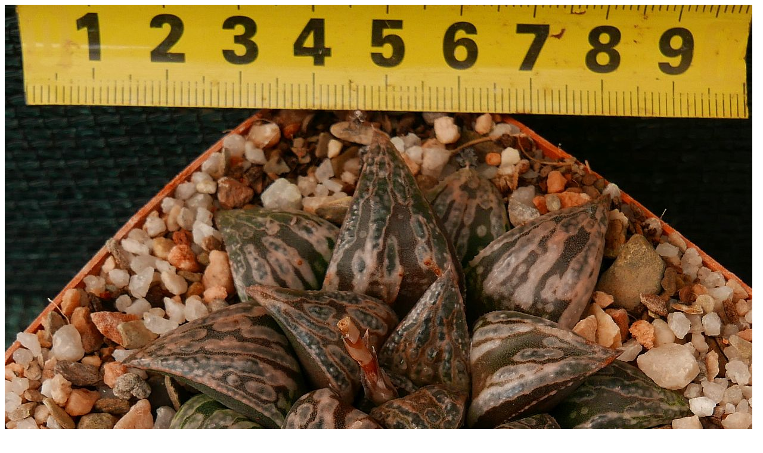

--- FILE ---
content_type: text/html
request_url: https://succulentauction.com/archive/view.php?i=17082203
body_size: 225
content:


<h2></h2><script type="text/javascript"><!--
google_ad_client = "pub-6299615711358942";
/* plant auction 300x250, created 11/19/10 */
google_ad_slot = "3704819496";
google_ad_width = 300;
google_ad_height = 250;
//-->
</script>
<script type="text/javascript"
src="http://pagead2.googlesyndication.com/pagead/show_ads.js">
</script><img src="17082203.jpg"/><P><script type="text/javascript"><!--
google_ad_client = "pub-6299615711358942";
/* plant auction 300x250, created 11/19/10 */
google_ad_slot = "3704819496";
google_ad_width = 300;
google_ad_height = 250;
//-->
</script>
<script type="text/javascript"
src="http://pagead2.googlesyndication.com/pagead/show_ads.js">
</script><div style="float:right;"><script type="text/javascript"><!--
google_ad_client = "pub-6299615711358942";
/* plant auction 300x250, created 11/19/10 */
google_ad_slot = "3704819496";
google_ad_width = 300;
google_ad_height = 250;
//-->
</script>
<script type="text/javascript"
src="http://pagead2.googlesyndication.com/pagead/show_ads.js">
</script></div><P>Name:          Haworthia 'Black Knight' x 'Tsukyono'<br />
<br />
Size (cm):	7,5 cm wide<br />
Origin:        Horticultural hybrid<br />
Created by:    Gerhard Marx<br />
Cultivated by: Gerhard Marx<br />
